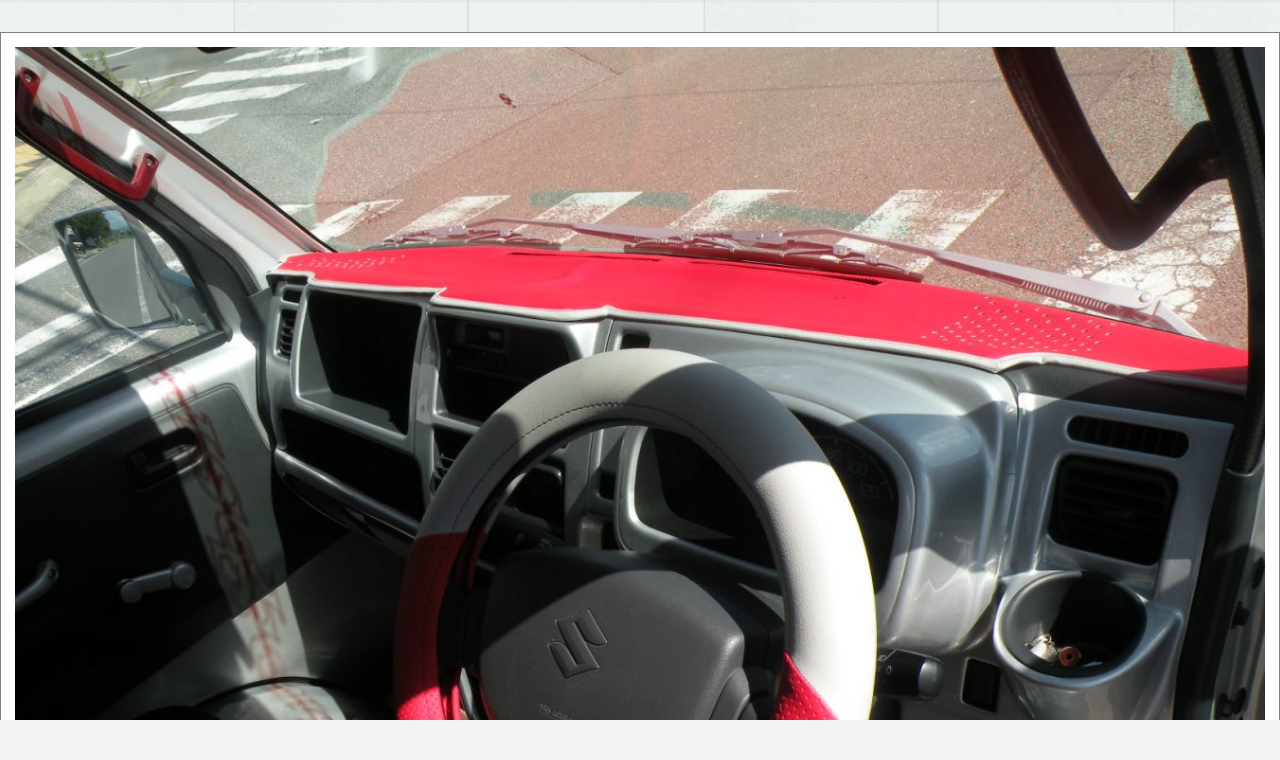

--- FILE ---
content_type: text/html; charset=UTF-8
request_url: https://sho-produce.com/dscn7429/
body_size: 3298
content:
<!DOCTYPE html>
<html>
<head>
  <!-- Google Tag Manager -->
<script>(function(w,d,s,l,i){w[l]=w[l]||[];w[l].push({'gtm.start':
new Date().getTime(),event:'gtm.js'});var f=d.getElementsByTagName(s)[0],
j=d.createElement(s),dl=l!='dataLayer'?'&l='+l:'';j.async=true;j.src=
'https://www.googletagmanager.com/gtm.js?id='+i+dl;f.parentNode.insertBefore(j,f);
})(window,document,'script','dataLayer','GTM-MMSPMX3');</script>
<!-- End Google Tag Manager -->
<meta name="google-site-verification" content="1O6heZjAQ6hSoxsfX0aoNgDzsJjfcLfmLCJqJFoiqtM" />
<meta http-equiv="X-UA-Compatible" content="IE=edge">
    <meta charset="utf-8">
    <meta name="viewport" content="width=device-width, initial-scale=1">
    <meta http-equiv="Content-Type" content="text/html; charset=utf-8">
    <title>DSCN7429 &#8211; 軽トラカスタム・オリジナルエアロパーツ・カスタムカー販売｜翔プロデュース</title>
<link rel='dns-prefetch' href='//s.w.org' />
<link rel='stylesheet' id='wp-block-library-css'  href='https://sho-produce.com/wp_2/wp-includes/css/dist/block-library/style.min.css?ver=5.0.3' type='text/css' media='all' />
<link rel='stylesheet' id='contact-form-7-css'  href='https://sho-produce.com/wp_2/wp-content/plugins/contact-form-7/includes/css/styles.css?ver=4.3.1' type='text/css' media='all' />
<link rel='stylesheet' id='woocommerce-layout-css'  href='https://sho-produce.com/wp_2/wp-content/plugins/woocommerce/assets/css/woocommerce-layout.css?ver=3.5.5' type='text/css' media='all' />
<link rel='stylesheet' id='woocommerce-smallscreen-css'  href='https://sho-produce.com/wp_2/wp-content/plugins/woocommerce/assets/css/woocommerce-smallscreen.css?ver=3.5.5' type='text/css' media='only screen and (max-width: 768px)' />
<link rel='stylesheet' id='woocommerce-general-css'  href='https://sho-produce.com/wp_2/wp-content/plugins/woocommerce/assets/css/woocommerce.css?ver=3.5.5' type='text/css' media='all' />
<style id='woocommerce-inline-inline-css' type='text/css'>
.woocommerce form .form-row .required { visibility: visible; }
</style>
<script type='text/javascript' src='https://sho-produce.com/wp_2/wp-includes/js/jquery/jquery.js?ver=1.12.4'></script>
<script type='text/javascript' src='https://sho-produce.com/wp_2/wp-includes/js/jquery/jquery-migrate.min.js?ver=1.4.1'></script>
<link rel='https://api.w.org/' href='https://sho-produce.com/wp-json/' />
<link rel="alternate" type="application/json+oembed" href="https://sho-produce.com/wp-json/oembed/1.0/embed?url=https%3A%2F%2Fsho-produce.com%2Fdscn7429%2F" />
<link rel="alternate" type="text/xml+oembed" href="https://sho-produce.com/wp-json/oembed/1.0/embed?url=https%3A%2F%2Fsho-produce.com%2Fdscn7429%2F&#038;format=xml" />
	<noscript><style>.woocommerce-product-gallery{ opacity: 1 !important; }</style></noscript>
	<link rel="icon" href="https://sho-produce.com/wp_2/wp-content/uploads/2020/10/cropped-1-32x32.jpg" sizes="32x32" />
<link rel="icon" href="https://sho-produce.com/wp_2/wp-content/uploads/2020/10/cropped-1-192x192.jpg" sizes="192x192" />
<link rel="apple-touch-icon-precomposed" href="https://sho-produce.com/wp_2/wp-content/uploads/2020/10/cropped-1-180x180.jpg" />
<meta name="msapplication-TileImage" content="https://sho-produce.com/wp_2/wp-content/uploads/2020/10/cropped-1-270x270.jpg" />
        <script type="text/javascript" src="https://ajax.googleapis.com/ajax/libs/jquery/1.8.1/jquery.min.js"></script>
    <link rel="stylesheet" href="https://sho-produce.com/wp_2/wp-content/themes/dedicated_theme/style.css">
    <!--[if lte IE 9]>
    <script type="text/javascript" src="https://sho-produce.com/wp_2/wp-content/themes/dedicated_theme/files/flexibility.js"></script>
    <script>
      $(function(){
        flexibility(document.documentElement);
      });
    </script>
    <![endif]-->
    <!--<script type="text/javascript" src="https://sho-produce.com/wp_2/wp-content/themes/dedicated_theme/files/retina.min.js"></script>-->
    <script type="text/javascript" src="https://sho-produce.com/wp_2/wp-content/themes/dedicated_theme/files/jquery.bxslider.min.js"></script>
    <script type="text/javascript" src="https://sho-produce.com/wp_2/wp-content/themes/dedicated_theme/files/add_jquery_wp.js"></script>
    <script type="text/javascript" src="https://sho-produce.com/wp_2/wp-content/themes/dedicated_theme/files/add_jquery_menu.js"></script>
    <script type="text/javascript" src="https://sho-produce.com/wp_2/wp-content/themes/dedicated_theme/files/add_jquery_slider.js"></script>
    <script type="text/javascript" src="https://sho-produce.com/wp_2/wp-content/themes/dedicated_theme/files/add_jquery_form.js"></script>
    <script type="text/javascript" src="https://sho-produce.com/wp_2/wp-content/themes/dedicated_theme/files/add_jquery_folder.js"></script>
    <script type="text/javascript" src="https://sho-produce.com/wp_2/wp-content/themes/dedicated_theme/files/add_jquery.js"></script>
        <script type="text/javascript" src="https://sho-produce.com/wp_2/wp-content/themes/dedicated_theme/files/popup.js"></script>
    <!--[if lt IE 9]>
<script src="https://sho-produce.com/wp_2/wp-content/themes/dedicated_theme/files/html5shiv.min.js"></script>
<script src="https://sho-produce.com/wp_2/wp-content/themes/dedicated_theme/files/css3-mediaqueries.js"></script>
<![endif]-->
<!-- Global site tag (gtag.js) - Google Analytics -->
<script async src="https://www.googletagmanager.com/gtag/js?id=UA-158614962-1"></script>
<script>
  window.dataLayer = window.dataLayer || [];
  function gtag(){dataLayer.push(arguments);}
  gtag('js', new Date());

  gtag('config', 'UA-158614962-1');
</script>

</head>
    <body data-rsssl=1 class="attachment attachment-template-default single single-attachment postid-14751 attachmentid-14751 attachment-jpeg woocommerce-no-js" ontouchstart="">
    <!-- Google Tag Manager -->
<script>(function(w,d,s,l,i){w[l]=w[l]||[];w[l].push({'gtm.start':
new Date().getTime(),event:'gtm.js'});var f=d.getElementsByTagName(s)[0],
j=d.createElement(s),dl=l!='dataLayer'?'&l='+l:'';j.async=true;j.src=
'https://www.googletagmanager.com/gtm.js?id='+i+dl;f.parentNode.insertBefore(j,f);
})(window,document,'script','dataLayer','GTM-MMSPMX3');</script>
<!-- End Google Tag Manager -->
    <!--[if lte IE 9]>
    <script type="text/javascript" src="https://sho-produce.com/wp_2/wp-content/themes/dedicated_theme/files/rem.min.js"></script>
    <![endif]-->
<!--[if lte IE 8.0]><div class="ie ie8s ie9s"><![endif]-->
<!--[if IE 9.0]><div class="ie ie9 ie9s ie9u"><![endif]-->
<!--[if gte IE 10.0]><div class="ie ie10u ie9u"><![endif]-->

<div id="fb-root"></div>
<script>(function(d, s, id) {
  var js, fjs = d.getElementsByTagName(s)[0];
  if (d.getElementById(id)) return;
  js = d.createElement(s); js.id = id;
  js.src = 'https://connect.facebook.net/ja_JP/sdk.js#xfbml=1&version=v2.12';
  fjs.parentNode.insertBefore(js, fjs);
}(document, 'script', 'facebook-jssdk'));</script><div class="la_wrapper" id="page"><div class="la_wrapper_in">


    <arcive id="dscn7429">


            <div class="attachment_image"><a href="https://sho-produce.com/wp_2/wp-content/uploads/2018/12/DSCN7429.jpg" target="_blank"><img width="1320" height="990" src="https://sho-produce.com/wp_2/wp-content/uploads/2018/12/DSCN7429-1320x990.jpg" class="attachment-large size-large" alt="" srcset="https://sho-produce.com/wp_2/wp-content/uploads/2018/12/DSCN7429-1320x990.jpg 1320w, https://sho-produce.com/wp_2/wp-content/uploads/2018/12/DSCN7429-720x540.jpg 720w, https://sho-produce.com/wp_2/wp-content/uploads/2018/12/DSCN7429-768x576.jpg 768w, https://sho-produce.com/wp_2/wp-content/uploads/2018/12/DSCN7429-320x240.jpg 320w, https://sho-produce.com/wp_2/wp-content/uploads/2018/12/DSCN7429-600x450.jpg 600w, https://sho-produce.com/wp_2/wp-content/uploads/2018/12/DSCN7429.jpg 1600w" sizes="(max-width: 1320px) 100vw, 1320px" /></a>1320</p></div><h4>DSCN7429</h4><p></p>

    </arcive>

</div></div>
<!--[if lte IE 8.0]></div><![endif]-->
<!--[if IE 9.0]></div><![endif]-->
<!--[if gte IE 10.0]></div><![endif]-->
			<script>
				// Used by Gallery Custom Links to handle tenacious Lightboxes
				jQuery(document).ready(function () {

					function mgclInit() {
						if (jQuery.fn.off) {
							jQuery('.no-lightbox, .no-lightbox img').off('click'); // jQuery 1.7+
						}
						else {
							jQuery('.no-lightbox, .no-lightbox img').unbind('click'); // < jQuery 1.7
						}
						jQuery('a.no-lightbox').click(mgclOnClick);

						if (jQuery.fn.off) {
							jQuery('a.set-target').off('click'); // jQuery 1.7+
						}
						else {
							jQuery('a.set-target').unbind('click'); // < jQuery 1.7
						}
						jQuery('a.set-target').click(mgclOnClick);
					}

					function mgclOnClick() {
						if (!this.target || this.target == '' || this.target == '_self')
							window.location = this.href;
						else
							window.open(this.href,this.target);
						return false;
					}

					// From WP Gallery Custom Links
					// Reduce the number of  conflicting lightboxes
					function mgclAddLoadEvent(func) {
						var oldOnload = window.onload;
						if (typeof window.onload != 'function') {
							window.onload = func;
						} else {
							window.onload = function() {
								oldOnload();
								func();
							}
						}
					}

					mgclAddLoadEvent(mgclInit);
					mgclInit();

				});
			</script>
			<script type="text/javascript">
		var c = document.body.className;
		c = c.replace(/woocommerce-no-js/, 'woocommerce-js');
		document.body.className = c;
	</script>
	<script type='text/javascript' src='https://sho-produce.com/wp_2/wp-content/plugins/contact-form-7/includes/js/jquery.form.min.js?ver=3.51.0-2014.06.20'></script>
<script type='text/javascript'>
/* <![CDATA[ */
var _wpcf7 = {"loaderUrl":"https:\/\/sho-produce.com\/wp_2\/wp-content\/plugins\/contact-form-7\/images\/ajax-loader.gif","recaptchaEmpty":"Please verify that you are not a robot.","sending":"Sending ..."};
/* ]]> */
</script>
<script type='text/javascript' src='https://sho-produce.com/wp_2/wp-content/plugins/contact-form-7/includes/js/scripts.js?ver=4.3.1'></script>
<script type='text/javascript' src='https://sho-produce.com/wp_2/wp-content/plugins/woocommerce/assets/js/jquery-blockui/jquery.blockUI.min.js?ver=2.70'></script>
<script type='text/javascript'>
/* <![CDATA[ */
var wc_add_to_cart_params = {"ajax_url":"\/wp_2\/wp-admin\/admin-ajax.php","wc_ajax_url":"\/?wc-ajax=%%endpoint%%","i18n_view_cart":"\u30ab\u30fc\u30c8\u3092\u8868\u793a","cart_url":"https:\/\/sho-produce.com\/cart\/","is_cart":"","cart_redirect_after_add":"no"};
/* ]]> */
</script>
<script type='text/javascript' src='https://sho-produce.com/wp_2/wp-content/plugins/woocommerce/assets/js/frontend/add-to-cart.min.js?ver=3.5.5'></script>
<script type='text/javascript' src='https://sho-produce.com/wp_2/wp-content/plugins/woocommerce/assets/js/js-cookie/js.cookie.min.js?ver=2.1.4'></script>
<script type='text/javascript'>
/* <![CDATA[ */
var woocommerce_params = {"ajax_url":"\/wp_2\/wp-admin\/admin-ajax.php","wc_ajax_url":"\/?wc-ajax=%%endpoint%%"};
/* ]]> */
</script>
<script type='text/javascript' src='https://sho-produce.com/wp_2/wp-content/plugins/woocommerce/assets/js/frontend/woocommerce.min.js?ver=3.5.5'></script>
<script type='text/javascript'>
/* <![CDATA[ */
var wc_cart_fragments_params = {"ajax_url":"\/wp_2\/wp-admin\/admin-ajax.php","wc_ajax_url":"\/?wc-ajax=%%endpoint%%","cart_hash_key":"wc_cart_hash_00abb7fdf7dc3d76054e083195016a89","fragment_name":"wc_fragments_00abb7fdf7dc3d76054e083195016a89"};
/* ]]> */
</script>
<script type='text/javascript' src='https://sho-produce.com/wp_2/wp-content/plugins/woocommerce/assets/js/frontend/cart-fragments.min.js?ver=3.5.5'></script>
<script type='text/javascript' src='https://sho-produce.com/wp_2/wp-includes/js/wp-embed.min.js?ver=5.0.3'></script>
</body>
</html>

--- FILE ---
content_type: text/css
request_url: https://sho-produce.com/wp_2/wp-content/themes/dedicated_theme/style/table.css
body_size: 2788
content:
@charset "utf-8";


/* テーブル　************************/
table,
table tr,
table tr > *,
caption{
    border: rgba(150, 150, 150, 0.75) dotted 0;
}
table tr > *::after{
    content: '';
    clear: both;
    display: block;
}
.table_w,
table{
    width:100%;
    margin: .5rem auto;
/*    border-collapse: collapse;*/
    box-sizing: border-box;
    border-width: 0;
}
caption{
    font-size: 125%;
    text-align: left;
    font-weight: 900;
    line-height: 1.4;
    border-bottom-width: 1px;
}
table + .j_has_caption,
.table_w + .table_w > .j_has_caption:first-child{
    margin-top: 2rem;
}
.column_2 > * > * > .table_w > .j_has_caption{
    margin-top: 0 !important;
    margin-bottom: 2rem;
}
.column_2 > * > * > .table_w + p{
    margin-top: -1rem;
}
.j_has_caption{
    border-width: 0;
}
caption p ~ p{
    font-size: .5rem;
    font-weight: 500;
}
table + .tb_g,
.table_w + .tb_g{
    margin-top: -0.4em;
}
table + p,
.table_w + p{
    margin-top: 0;
}
table:first-child,
.table_w:first-child{
    margin-top:0;
}
.no_borde td > table:first-child{
    margin-top:-1px;
}
table:last-child,
.table_w:last-child{
    margin-bottom:0;
}
table tr > *{
    padding:.5rem;
    line-height:1.7;
    border-width: 0 1px 1px 0;
    background-color: rgba(255, 255, 255, 0.25);
}
table{
    border-width: 1px 0 0 0;
}
table tr{
    border-width: 0 0 0 1px;
}
table th{
    vertical-align: top;
}
table th,
table thead td{
    font-weight:700;
    text-align: left;
}
table th em,
table thead td em{
    font-weight: 500;
    font-style: normal;
}
table th em em,
table thead td em em{
    font-style: italic;
}
.footable-toggle + p{
    display: inline;
}
table ul{
    margin-left: 1.2em;
}
.j_wrap_table{
    padding: 0;
}
table > tbody > tr > .j_wrap_table .no_border{
    margin: .5rem;
    box-sizing: border-box;
}
table.cm_dl > tbody > tr > .j_wrap_table .no_border{
    margin-left: 0;
    margin-right: 0;
}
table.no_border > tbody > tr > .j_wrap_table > .no_border{
    margin: 0;
}
table > :first-child > tr:first-child > .j_wrap_table > table:first-child{
    margin-top: 0;
}
tr > *.j_wrap_table tr > *:first-child{
    border-left-width: 0;
}
tr > *.j_wrap_table tr > *:last-child{
    border-right-width: 0;
}
tr > *.j_wrap_table :first-child > tr:first-child > *{
    border-top-width: 0;
}
tr > *.j_wrap_table tfoot > tr:last-child > *{
    border-bottom-width: 0;
}
tr > *.j_wrap_table tfoot ~ :last-child > tr:last-child > *{
    border-bottom-width: 0;
}
tr > *.j_wrap_table tr > *{
    padding:.5rem !important;
}
.j_wrap_table .no_border > * > tr > *{
    padding:0 !important;
}
.no_border{
    table-layout: auto;
    max-width: 100%;
}
table.no_border,
.no_border > * > tr > th,
.no_border > * > tr > td,
.no_border > * > tr,
.no_border > * > tr > *:last-child{
    padding: 0;
    margin: 0;
    background: none;
    width: auto;
    line-height:inherit;
    border-width: 0;
}
.no_line{
    table-layout: auto;
    max-width: 100%;
}
table.no_line,
.no_line > * > tr > th,
.no_line > * > tr > td,
.no_line > * > tr,
.no_line > * > tr > *:last-child{
    margin: 0;
    background: none;
    width: auto;
    line-height:inherit;
    border: none;
}
.no_line > * > tr > *{
    padding: .5em 0;
}
td > .table_w > table.no_border{
    display: inline-block;
    vertical-align: top;
}
td > .table_w{
    overflow: visible;
}
.no_border.w_100{
    display: table;
}
.no_border.at_p10 th,
.no_border.at_p10 td,
.no_border.at_p10 tr > *:last-child{
    padding: .25rem;
}
.no_border.at_p10{
    margin: .25rem -.25rem;
}
.no_border.aligncenter{
    display: table;
    margin: 0 auto;
}
.no_border + .plus{
    margin-top:0;
}
.cm_mn,
.cm_mn table{
    border: none;
}
.cm_mn tr{
    border-width: 0 0 1px;
}
.cm_mn tr > td,
.cm_mn tr > th{
    border-width: 0;
    padding-left: 0;
    padding-right: 0;
    background: none;
    color: inherit;
}
@media screen and (-webkit-min-device-pixel-ratio:0) {
    body .la_wrapper .cm_flex > * > tr,
    body.editor-area .cm_flex > * > tr{
        display: flex;
    -js-display: flex;
        flex-wrap: wrap;
    }
    body .la_wrapper .cm_flex > * > tr > *,
    body.editor-area .cm_flex > * > tr > *{
        flex-grow: 1;
        display: block;
    }
    body .cm_flex.cm_mn > * > tr{
        padding-top: .5rem;
        padding-bottom: .25rem;
    }
    body .cm_flex.cm_mn > * > tr > *{
        padding-top: 0;
        padding-bottom: .25rem;
    }
}
.cm_mn > caption{
    border-width: 0 0 1px;
}
.cm_mn tr > *.j_wrap_table tr > *{
    padding:.5rem 0 !important;
}
.cm_mn tr > *.j_wrap_table .no_line tr ~ tr > *{
    padding-top: 0 !important;
}
.cm_mn tr > *.j_wrap_table .no_border > * > tr > *{
    padding:0 !important;
}
.cm_mn tr ~ tr{
    border-top-width: 0;
}
tbody:last-child > tr:last-child,
tfoot:last-child > tr:last-child{
    border-bottom-width: 0;
}

/* 下線を消す */
aside > .in > .in > .cm_mn:last-child > :last-child > tr:last-child,
aside > .cm_mn:last-child > :last-child > tr:last-child,
blockquote > .cm_mn:last-child > :last-child > tr:last-child{
    border-bottom-width: 0;
    padding-bottom: 0;
}

@media screen and (max-width: 629px) {
    .cm_dl.at_wide,
    .cm_dl.at_wide > *,
    .cm_dl.at_wide > * > tr,
    .cm_dl.at_wide > * > tr > *{
        display: block;
        width: auto !important;
    }
    .cm_dl.at_wide > * > tr:after{
        content: '';
        display: block;
        clear: both;
    }
    .cm_dl.at_wide{
        padding: .00001rem;
    }
    .cm_dl.at_wide > * > tr > * ~ *{
        border-top-width: 0;
    }
    .cm_dl.at_wide.cm_mn > * > tr > * ~ *{
        border-top-style: dotted;
        border-top-width: 1px;
    }
    .cm_dl.at_wide caption{
        display: block;
    }
    .cm_dl_hide_sp.at_wide{
        display: none !important;
    }
    .cm_dl.at_wide + .cm_dl.at_wide{
        margin-top: 1.1rem;
    }
    .at_thead_no.at_wide > thead,
    .at_t_sp_br_no.at_wide > * > tr > * > br,
    .at_t_sp_br_no.at_wide > * > tr > * > * > br,
    .at_t_sp_br_no.at_wide > * > tr > * > * > * > br{
        display: none;
    }
}
@media screen and (max-width: 479px) {
    .cm_dl,
    .cm_dl > *,
    .cm_dl > * > tr,
    .cm_dl > * > tr > *{
        display: block;
        width: auto !important;
    }
    .cm_dl > * > tr:after{
        content: '';
        display: block;
        clear: both;
    }
    .cm_dl{
        padding: .00001rem;
    }
    .cm_dl > * > tr > * ~ *{
        border-top-width: 0;
    }
    .cm_dl.cm_mn > * > tr > * ~ *{
        border-top-style: dotted;
        border-top-width: 1px;
    }
    .cm_dl caption{
        display: block;
    }
    .cm_dl_hide_sp{
        display: none !important;
    }
    .cm_dl + .cm_dl{
        margin-top: 1.1rem;
    }
    .at_thead_no > thead,
    .at_t_sp_br_no > * > tr > * > br,
    .at_t_sp_br_no > * > tr > * > * > br,
    .at_t_sp_br_no > * > tr > * > * > * > br{
        display: none;
    }
}



/* 折り畳み */
.cm_dl.at_wide > * > * > .j_clone,
.j_add_t_hide{
    display: none;
}
@media screen and (max-width: 629px) {
    tr.j_start > .icon_base,
    .j_in_close{
        position: relative;
    }
    tr.j_start > .icon_base::before,
    .j_in_close::before{
        content: '\f107';
        font-family: 'FontAwesome';
        position: absolute;
        right: .5em;
        top:0;
        font-size: 165%;
        transition: .3s;
        display: none;
    }
    .j_in_close{
        position: relative;
        right: auto;
        top: auto;
        opacity: 0;
        margin: 0 auto;
        max-height: 0;
        display: none;
    }
    
    
    .cm_dl.at_wide > * > * > .j_clone{
        display: block;
    }
    tr.j_start > .icon_base::before,
    .j_in_close::before{
        display: inline-block;
    }
    .j_in_close{
        display: inline-block;
    }
    .j_t_folder.cm_dl.at_wide > * > tr.j_start.active > .icon_base::before,
    .j_t_folder2.cm_dl.at_wide > * > tr.j_start.active > .icon_base::before,
    .j_in_close.active::before{
        transform: scale(1, -1);
    }
    .j_in_close.active{
        opacity: 1;
        max-height: 3em;
    }
    .j_t_folder.cm_dl.at_wide > * > tr.j_start > *:first-child,
    .j_t_folder2.cm_dl.at_wide > * > tr.j_start > *:first-child,
    .j_t_folder2.cm_dl.at_wide > * > tr.th_child > *:first-child{
        padding-right: 1.6em;
        border-top-width: 1px;
    }
    .j_t_folder.cm_dl.at_wide > * > tr.j_start > *,
    .j_t_folder2.cm_dl.at_wide > * > tr.j_start > *,
    .j_t_folder2.cm_dl.at_wide > * > tr.th_child > *{
        max-height: 0;
        padding-top: 0;
        padding-bottom: 0;
        transition: .4s;
        overflow: hidden;
        border-bottom-width: 0;
        border-top-width: 0;
    }
    .j_t_folder.cm_dl.at_wide > * > tr.j_start > th,
    .j_t_folder.cm_dl.at_wide > * > tr.j_start > th.j_add_t:first-child + *,
    .j_t_folder.cm_dl.at_wide > * > tr.j_start > *:first-child,
    .j_t_folder.cm_dl.at_wide > * > tr.j_start.active > *,
    .j_t_folder2.cm_dl.at_wide > * > tr.j_start > *:first-child,
    .j_t_folder2.cm_dl.at_wide > * > tr.j_start.active > *,
    .j_t_folder2.cm_dl.at_wide > * > tr.th_child.active > *{
        min-height: 1.6em;
        max-height: 30em;
        padding-top: .5rem;
        padding-bottom: .5rem;
        overflow: visible;
        border-bottom-width: 1px;
        text-align: left !important;
    }
    .j_t_folder2.cm_dl.at_wide tr.th_child > *:first-child{
        margin-top: 0;
        border-top-width: 0;
    }
    .j_t_folder.cm_dl.at_wide tr.j_start.active{
        border-top-width: 2px;
        border-bottom-width: 2px;
    }
    .j_t_folder.cm_dl.at_wide tr.j_start.active + tr.j_start.active,
    .j_t_folder.cm_dl.at_wide tr.j_start.active:first-child{
        border-top-width: 0;
    }
    .j_t_folder.cm_dl.at_wide tr.j_start.active:last-child{
        border-bottom-width: 0;
    }
    .j_t_folder2.cm_dl.at_wide tr.th_child.active{
        border-top-width: 2px;
    }
    .j_t_folder2.cm_dl.at_wide tr.th_child > .j_add_t:first-child{
        display: none;
    }
    .cm_dl.at_wide th.j_add_t:first-child{
        display: none ;
    }
    
    .cm_dl.at_wide .j_add_t_hide{
        display: block;
    }
}
@media screen and (max-width: 479px) {
    .cm_dl.at_wide > * > * > .j_clone{
        display: block;
    }
    tr.j_start > .icon_base::before,
    .j_in_close::before{
        display: inline-block;
    }
    .j_in_close{
        display: inline-block;
    }
    .j_t_folder.cm_dl > * > tr.j_start.active > .icon_base::before,
    .j_t_folder2.cm_dl > * > tr.j_start.active > .icon_base::before,
    .j_in_close.active::before{
        transform: scale(1, -1);
    }
    .j_in_close.active{
        opacity: 1;
        max-height: 3em;
    }
    .j_t_folder.cm_dl > * > tr.j_start > *:first-child,
    .j_t_folder2.cm_dl > * > tr.j_start > *:first-child,
    .j_t_folder2.cm_dl > * > tr.th_child > *:first-child{
        padding-right: 1.6em;
        border-top-width: 1px;
    }
    .j_t_folder.cm_dl > * > tr.j_start > *,
    .j_t_folder2.cm_dl > * > tr.j_start > *,
    .j_t_folder2.cm_dl > * > tr.th_child > *{
        max-height: 0;
        padding-top: 0;
        padding-bottom: 0;
        transition: .4s;
        overflow: hidden;
        border-bottom-width: 0;
        border-top-width: 0;
    }
    .j_t_folder.cm_dl > * > tr.j_start > th,
    .j_t_folder.cm_dl > * > tr.j_start > th.j_add_t:first-child + *,
    .j_t_folder.cm_dl > * > tr.j_start > *:first-child,
    .j_t_folder.cm_dl > * > tr.j_start.active > *,
    .j_t_folder2.cm_dl > * > tr.j_start > *:first-child,
    .j_t_folder2.cm_dl > * > tr.j_start.active > *,
    .j_t_folder2.cm_dl > * > tr.th_child.active > *{
        min-height: 1.6em;
        max-height: 30em;
        padding-top: .5rem;
        padding-bottom: .5rem;
        overflow: visible;
        border-bottom-width: 1px;
        text-align: left !important;
    }
    .j_t_folder2.cm_dl tr.th_child > *:first-child{
        margin-top: 0;
        border-top-width: 0;
    }
    .j_t_folder.cm_dl tr.j_start.active{
        border-top-width: 2px;
        border-bottom-width: 2px;
    }
    .j_t_folder.cm_dl tr.j_start.active + tr.j_start.active,
    .j_t_folder.cm_dl tr.j_start.active:first-child{
        border-top-width: 0;
    }
    .j_t_folder.cm_dl tr.j_start.active:last-child{
        border-bottom-width: 0;
    }
    .j_t_folder2.cm_dl tr.th_child.active{
        border-top-width: 2px;
    }
    .j_t_folder2.cm_dl tr.th_child > .j_add_t:first-child{
        display: none;
    }
    th.j_add_t:first-child{
        display: none !important;
    }
    
    .cm_dl .j_add_t_hide{
        display: block;
    }
}



/* 追加要素 */
.j_num{
    display: none;
}
@media screen and (max-width: 479px) {
    .has_j_num{
        text-indent: -1.6em;
        padding-left: 2.1em;
    }
    .j_num{
        display: inline-block;
        font-weight: bold;
        color: #666;
        background-color: #eee;
        width: 1.3em;
        line-height: 1.3em;
        margin-right: .3em;
        text-align: center;
        text-indent: 0;
    }
}
.j_tit{
    display: none;
}
.row_hd > .j_tit{
    display: none !important;
}
@media screen and (max-width: 629px) {
    .cm_dl.at_wide > * > * > .has_j_tit{
        text-align: left !important;
/*
        display: table;
        width: 100% !important;
*/
    }
    .j_tit{
        display: none;
        font-weight: bold;
        color: rgba(0, 0, 0, 0.75);
        background-color: rgba(204, 204, 204, 0.75);
        font-size: 70%;
        width: 5.2em;
        line-height: 1.3em;
        margin-right: .8em;
        padding: .2em;
        text-align: center;
        text-indent: 0;
    }
/*
    table.at_wide .j_tit,
    table.at_wide .j_tit + div{
        display: table-cell;
        vertical-align: top;
        padding: .4em;
    }
*/
    table.at_wide .j_tit + p{
        display: inline;
    }
    table.at_wide .j_tit + p + p{
        margin-top: 1em;
    }
}
@media screen and (max-width: 479px) {
    .has_j_tit{
        text-align: left !important;
    }
    .j_tit{
        display: inline-block;
    }
    .j_tit + p{
        display: inline;
    }
    .j_tit + p + p{
        margin-top: 1em;
    }
}

.th_mast .j_tit{
    display: none;
}



/* スクロール設定 */
.table_w{
    overflow: auto;
}
.no_scl{
    overflow: visible;
}
.column_2 .table_w,
.column_3 .table_w{
    overflow: visible;
}
@media screen and (max-width: 629px) {
    .table_w .cm_dl.at_wide{
        min-width: 0 !important;
        min-height: 0 !important;
    }
}
@media screen and (max-width: 479px) {
    .table_w .cm_dl{
        min-width: 0 !important;
        min-height: 0 !important;
    }
}

/* IE補正 */
.ie .table_w{
    min-width: 0 !important;
    width: auto !important;
}
@media all and (-ms-high-contrast:none){
.table_w{
    min-width: 0 !important;
    width: auto !important;
}
}

--- FILE ---
content_type: text/css
request_url: https://sho-produce.com/wp_2/wp-content/themes/dedicated_theme/style/nav_etc.css
body_size: 2207
content:
@charset "utf-8";


/* ナビゲーション　　mo_navlist　************************/

.mo_navlist ul,
.mo_navlist li{
    margin: 0;
    padding: 0;
}
.menu_btn{
    display: none;
}
.mo_navlist{
    background-position: left top;
    background-repeat: repeat-x;
    font-weight: 500;
}
.mo_navlist nav > ul{
    position: relative;
    z-index: 101;
}
.mo_navlist ul li{
    border: rgba(154, 144, 126, 0.5) solid 0;
    border-bottom-width: 1px;
    font-weight: bold;
    position: relative;
}
.mo_navlist ul li > a{
    display: block;
    transition: .4s;
    box-sizing: border-box;
    line-height: 1.05rem;
    padding: .9rem .8rem;
    padding-left: 1.7rem;
}
.mo_navlist ul li > a::before{
    font-family: FontAwesome;
    content: '\f101';
    font-size: 80%;
    display: inline-block;
    width: 0;
    line-height: 1rem;
    position: relative;
    left: -1.2em;
    vertical-align: .2em;
    color: #999;
}
.mo_navlist a,
.mo_navlist a:visited{
    color: #000;
    text-decoration: none;
}
.mo_navlist i:first-child{
    font-size: .7em;
    margin-bottom: .2em;
    vertical-align: middle;
}
.mo_navlist a img{
    width: auto;
    max-width: none;
}
.mo_navlist .nb_data a img{
    max-width: 100%;
}
.mo_navlist a:hover{
    text-decoration: none;
    background-color: rgba(255, 167, 0, 0.12);
}
.mo_navlist ul ul li{
    border-bottom-width: 0;
    font-size: 75%;
}
.mo_navlist ul ul li > a{
    position: relative;
    padding: 0 .3em 0 4em;
    max-height: 0;
    overflow: hidden;
}
.mo_navlist nav > ul > li{
    position: relative;
    overflow: hidden;
}
.mo_navlist nav > ul > li > ul{
    margin: -.2em 0 .4em;
}
.mo_navlist nav > ul > li > ul > li > a{
    padding-top: .5em;
    padding-bottom: .5em;
    max-height: 6em;
}

.mo_navlist > nav > ul > li > a span.t_s{
    letter-spacing: 0;
    font-size: 65%;
    color: #999999;
    font-weight: 500;
    margin-left:1em;
}
.mo_navlist > nav > ul > li > a{
    display: block;
}

.lahd_navlist li.pc_none{
    display: none;
}
.lahd_navlist + .menu_close,
.lahd_navlist + .menu_close + .menu_close2{
    display: none;
}
.nb_data{
    display: none;
}


/* ヘッダー用 */
@media screen and (max-width: 767px) {
/*@media screen and (max-width: 899px) {*/
    .lahd_navlist{
        position: fixed;
        height: auto;
        top:0;
        left: auto !important;
        right: -242px;
        z-index: 1211;
        width: 240px;
        transition: right 0.4s ease-out;
        margin: 0;
        background-color: rgba(255, 255, 255, 0.9);
    }
    .la_header .in_la_header + .lahd_navlist {
        padding-left: 0;
    }
    .lahd_navlist.active{
        right: 0;
    }
    .active .menu_btn > .in_after{
        display: block;
        width: 75vh;
        height: 100vh;
        position: absolute;
        top:0;
        right: 0;
        background-color: rgba(0, 0, 0, 0);
    }
    .lahd_navlist > nav{
        position: static;
        margin: 0;
        background: none;
        height: 100vh;
        overflow: auto;
        box-sizing: border-box;
    }
    .lahd_navlist ul a img{
        max-height: none;
    }
    .menu_btn{
        display: block;
    }
    .nb_data{
        display: block;
        margin: 3px;
        text-align: center;
        padding: .75rem .75rem 1rem;
        overflow: hidden;
    }
    .nb_data .hd_mail{
        margin-bottom: .5rem;
    }
    
    .lahd_navlist > nav > ul > li{
        font-size: 14px;
    }
    .lahd_navlist > nav > ul > li > a{
        padding: 14px 13px 14px 27px;
        line-height: 17px;
    }
    .lahd_navlist ul li > a::before{
        font-size: 12px;
        line-height: 17px;
        left: -15px;
        vertical-align: 2px;
    }
}

    .menu_btn{
        display: block;
        cursor: pointer;
        text-align: center;
        font-weight: normal;
        color: #000;
        font-weight: bold;
        width: 110px;
        height: 110px;
        position: absolute;
        left:-110px;
        top:0;
        font-size: 12px;
        font-family: 'verdana',sans-serif;
        opacity: 1;
        background-color: rgba(255, 255, 255, 0.8);
    }
    .menu_btn .in_icon{
        display: block;
    }
    .menu_btn .in_icon::after{
        display: block;
        content: '';
        position: absolute;
        left:50%;
        height: 0;
        border-top: #000 solid 3px;
        top: 30px;
        width: 32px;
        margin-left: -16px;
        transition: .3s;
    }
    .menu_btn .in_icon::before{
        display: block;
        content: '';
        font-size: 0;
        color: #000;
        border-top: #000 solid 3px;
        border-bottom: #000 solid 3px;
        height: 7px;
        margin: 40px auto 6px;
        width: 32px;
        overflow: hidden;
        transition: .3s;
    }
    .active > .menu_btn .in_icon::after{
        transform: rotate(45deg);
        top:39px;
    }
    .active > .menu_btn .in_icon::before{
            transform: rotate(-45deg);
            border-top-width: 0;
            margin-top: 39px;
            margin-bottom: 20px;
            height: 0;
    }
    .lahd_navlist.active .menu_btn{
        background-color: rgba(255, 255, 255, 0.9);
    }
    @media screen and (max-width: 767px) {
        .menu_btn{
            transform: scale(0.7272727272727273,0.7272727272727273);
            margin: -15px;
            left: -80px;
            font-size: 14px;
        }
    }
    @media screen and (max-width: 479px) {  
        .menu_btn{
            transform: scale(0.5454545454545455,0.5454545454545455);
            margin: -25px;
            left: -60px;
        }
     }
    .lahd_navlist li.sp_none{
        display: none;
    }
    .menu_close{
        position: fixed;
        top:0;right:-240px;
        z-index:1000;
        width: 54px;
        height: 54px;
        border: rgba(255, 255, 255, 1) solid 1px;
        border-width: 0 0 1px 1px;
        background-image: url(../img/mn_icon_close.png);
        background-repeat: no-repeat;
        background-position: center;
        background-size: 18px auto;
        text-indent: -9999px;
        overflow: hidden;
        cursor: pointer;
        display: block;
        transition: 0.8s;
    }
    .lahd_navlist:hover + .menu_close{
        right:0;
    }
    .lahd_navlist + .menu_close + .menu_close2{
        position: fixed;
        z-index:2000;
        top:-100px;right:240px;
        height: 80px;
        width: 80px;
        background: url(null);
        text-indent: -9999px;
        overflow: hidden;
        display: block;
        transition: 0.8s;
    }
    .lahd_navlist:hover + .menu_close + .menu_close2{
        top:0;
    }

/* 横メニューに変換する */
@media screen and (min-width: 768px) {
    .lahd_navlist nav > ul{
        display: table;
        width: 100%;
    }
    .lahd_navlist nav > ul > li{
        display: table-cell;
        border-width: 0 0 0 1px;
        position: relative;
    }
    .lahd_navlist ul ul li > a{
        padding-left: 2.5em
    }
    .lahd_navlist nav > ul > li > ul{
        margin-bottom: .2em;
        position: absolute;
        top:99%;
        left: 0;
        right: 0;
    }
    .lahd_navlist nav > ul > li > ul > li{
        max-height: 0;
        transition: .3s;
        text-align: left;
    }
    .lahd_navlist nav > ul > li:hover{
        overflow: visible;
    }
    .lahd_navlist nav > ul > li:hover > ul{
        margin-bottom: .4em;
        background-color: #000;
    }
    .lahd_navlist nav > ul > li:hover > ul > li{
        max-height: 6em;
    }
}
.ie8s .lahd_navlist nav > ul{
    display: table;
    width: 100%;
}
.ie8s .lahd_navlist nav > ul > li{
    display: table-cell;
    border-width: 0 0 0 1px;
    position: relative;
}



/* フッター */
@media screen and (max-width: 767px) {
/*@media screen and (max-width: 899px) {*/
    .laft_navlist > nav > ul{
        -moz-columns: 3 11rem;
        -webkit-columns: 3 11rem;
        columns: 3 11rem;
        -moz-column-gap: 0;
        -webkit-column-gap: 0;
        column-gap: 0;
        column-rule: rgba(154, 144, 126, 0.5) solid 1px;
        column-fill: auto;
        overflow: hidden;
        position: relative;
        margin: 2rem -.75rem 0;
        border-top: rgba(154, 144, 126, 0.5) solid 1px;
    }
}
@media screen and (min-width: 768px) {
    .laft_navlist nav > ul > li > ul{
        margin-bottom: .2em;
    }
    .laft_navlist nav > ul > li > ul > li{
/*        max-height: 0;*/
        transition: .3s;
        text-align: left;
    }
/*
    .laft_navlist nav > ul > li:hover > ul{
        margin-bottom: .4em;
    }
    .laft_navlist nav > ul > li:hover > ul > li{
        max-height: 6em;
    }
*/
    .laft_navlist nav > ul > li{
        padding-left: 24px;
        font-size: 14px;
        font-weight: bold;
        border: none;
    }
    .laft_navlist nav > ul > li > a{
        padding-bottom: .8em;
        min-width: 12em;
    }
    .laft_navlist nav > ul > li a,
    .laft_navlist .menu-item-has-children > *  li > a{
        padding: .3em .5em;
        font-size: 14px;
        font-weight: normal;
    }
    .laft_navlist .menu-item-has-children > ul li > a{
        padding-left: 1.5em;
    }
}

--- FILE ---
content_type: application/javascript
request_url: https://sho-produce.com/wp_2/wp-content/themes/dedicated_theme/files/add_jquery_form.js
body_size: 591
content:
jQuery(document).ready(function($){
    
    //セレクタの変更
    $('select').wrap('<div class="select-wrap"></div>');
    
    //フォームのフォーカス時のクラス変更
    $('input.first_v').each(function(){
        var t = $(this);
        if(t.val() != ''){
            t.attr('def_value',t.val());
            t.addClass('_gray');
           }
    });
    $('input.first_v').focus(function() {
        var t = $(this);
        if(t.val() == t.attr('def_value')){
            t.removeClass('_gray');
            t.val('');
        }
    }).blur(function() {
        var t = $(this);
        if(t.val() == ''){
            t.addClass('_gray');
            t.val(t.attr('def_value'));
        }
    });
    
    //-------------------------------
    //コンタクトフォームへ初期値を入れる
    //-------------------------------
//    var sea = location.search.substring(1);
//    var sea = decodeURIComponent(sea).split('&');
//    if(sea != '') {
//        for(var i = 0; i < sea.length; i++) {
//            var a = sea[i].split('=');
//            if(a[0]=='p_n'){
//                var b1=a[1];
//                $('.contact_p_n').each(function(){
//                    var vall = $(this).attr('value');
//                    if(vall==b1){$(this).prop('checked', true);}
//                });
//            }
//            if(a[0]=='to'){
//                var b2=a[1];
//            var position = $('#'+b2).offset().top;
//                $('body,html').animate({scrollTop:position}, 600, 'swing');
//            }
//        }
    }
    
    
});